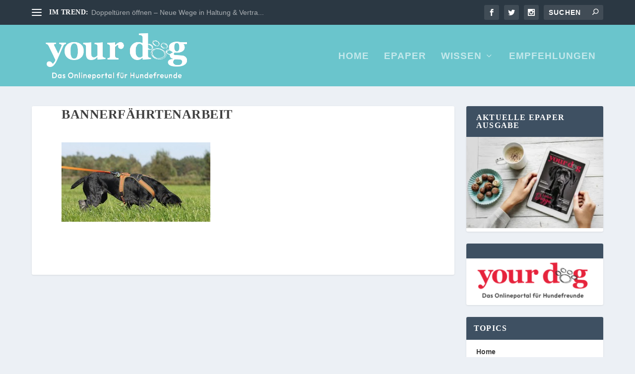

--- FILE ---
content_type: text/html; charset=utf-8
request_url: https://www.google.com/recaptcha/api2/aframe
body_size: 182
content:
<!DOCTYPE HTML><html><head><meta http-equiv="content-type" content="text/html; charset=UTF-8"></head><body><script nonce="4znw51Q7FmlmKHkln1-20g">/** Anti-fraud and anti-abuse applications only. See google.com/recaptcha */ try{var clients={'sodar':'https://pagead2.googlesyndication.com/pagead/sodar?'};window.addEventListener("message",function(a){try{if(a.source===window.parent){var b=JSON.parse(a.data);var c=clients[b['id']];if(c){var d=document.createElement('img');d.src=c+b['params']+'&rc='+(localStorage.getItem("rc::a")?sessionStorage.getItem("rc::b"):"");window.document.body.appendChild(d);sessionStorage.setItem("rc::e",parseInt(sessionStorage.getItem("rc::e")||0)+1);localStorage.setItem("rc::h",'1769085909194');}}}catch(b){}});window.parent.postMessage("_grecaptcha_ready", "*");}catch(b){}</script></body></html>